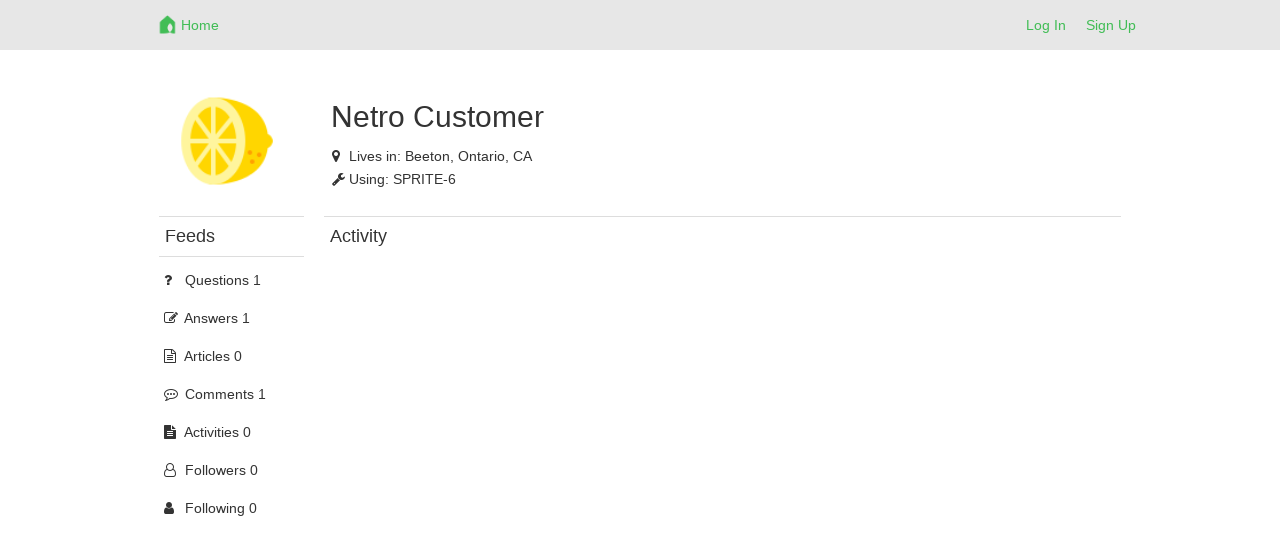

--- FILE ---
content_type: text/html; charset=utf-8
request_url: https://netrohome.com/forum/users/20889.activity
body_size: 3225
content:
<html lang="en">
  <head>
    <meta charset="utf-8">
    <meta http-equiv="X-UA-Compatible" content="IE=Edge,chrome=1">
    <meta name="viewport" content="width=device-width, initial-scale=1.0">
    <title>Netro-Community</title>
    <meta name="csrf-param" content="authenticity_token" />
<meta name="csrf-token" content="k9zAaglaUdFi5PTMPaIRW1asS4qd8OYUmgZ/z0Vw13jjv9Cf6/IMWG+uPinMb1+77FlhICHFUCyChNOFuMarVg==" />
    <link rel="stylesheet" media="all" href="/assets/application-220c497b27a87c04936fc7dfaa1435562f869886da68bbac1c2bc83ed0daee7f.css" />

    <!-- For third-generation iPad with high-resolution Retina display: -->
    <!-- Size should be 144 x 144 pixels -->
    <link rel="apple-touch-icon-precomposed" type="image/png" href="/images/apple-touch-icon-144x144-precomposed.png" sizes="144x144" />
    <!-- For iPhone with high-resolution Retina display: -->
    <!-- Size should be 114 x 114 pixels -->
    <link rel="apple-touch-icon-precomposed" type="image/png" href="/images/apple-touch-icon-114x114-precomposed.png" sizes="114x114" />
    <!-- For first- and second-generation iPad: -->
    <!-- Size should be 72 x 72 pixels -->
    <link rel="apple-touch-icon-precomposed" type="image/png" href="/images/apple-touch-icon-72x72-precomposed.png" sizes="72x72" />
    <!-- For non-Retina iPhone, iPod Touch, and Android 2.1+ devices: -->
    <!-- Size should be 57 x 57 pixels -->
    <link rel="apple-touch-icon-precomposed" type="image/png" href="/images/apple-touch-icon-precomposed.png" />
    <!-- For all other devices -->
    <!-- Size should be 32 x 32 pixels -->
    <link rel="shortcut icon" type="image/x-icon" href="/images/favicon.ico" />

    <script src="/assets/application-12f0c1f75c1665c48689ac74e972e55a3ab0fd425fc6cdc5d745f3019c34d6bf.js"></script>
    <!-- Le HTML5 shim, for IE6-8 support of HTML elements -->
    <!--[if lt IE 9]>
    <script src="//cdnjs.cloudflare.com/ajax/libs/html5shiv/3.7.2/html5shiv.min.js" type="text/javascript"></script>
    <![endif]-->
    <link href="//netdna.bootstrapcdn.com/font-awesome/4.7.0/css/font-awesome.min.css" rel="stylesheet">
    <script src="/kindeditor/kindeditor.js"></script>
    <script charset="utf-8" src="/kindeditor/lang/en.js"></script>
    <!-- Global site tag (gtag.js) - Google Analytics -->
<script async src="https://www.googletagmanager.com/gtag/js?id=UA-159082166-1"></script>
<script>
  window.dataLayer = window.dataLayer || [];
  function gtag(){dataLayer.push(arguments);}
  gtag('js', new Date());
  gtag('config', 'UA-159082166-1');
  // turbolinks
  document.addEventListener('turbolinks:load', event => {
    if (typeof gtag === 'function') {
      gtag('config', 'UA-159082166-1', {
        'page_location': event.data.url
      });
    }
  });
</script>


    <style>
      .skip_link {
        position: absolute;
        width: 1px;
        height: 1px;
        overflow: hidden;
        background-color: transparent;
        color: #000000;
        clip: rect(0, 0, 0, 0);
        text-decoration: none;
        cusor: pointer;
        opacity: 0;
      }
      .skip_link:focus {
        width: auto;
        height: auto;
        overflow: visible;
        clip: auto;
        margin: 0;
        background-color: #5cb85c;
        padding: 12px 8px;
        opacity: 1;
        z-index: 10000;
        transition: none;
        outline: none;
        font-size: 14px;
        font-weight: bold;
        color: #ffffff;
      }
    </style>
  </head>
  <body>
    <a id="skip_link" class='skip_link' href="#main_container">Skip to Content</a>
    <!-- Navigation -->
    <link rel="stylesheet" media="screen" href="/assets/forum-7ea8ee3fd6504ccb906fdb9d84056f4280e6a6a818c67773b35d1082a3d5079f.css" />
<div class="navbar-default navbar-static-top forum_top">
  <div class="container">
    <div class="row">
      <div class="col-md-1"></div>
      <div class="col-md-10 col-xs-12">
        <ul class="nav navbar-nav">
          <li>
            <a class="navbar-brand mobile_back" href= "javascript:void(0)">
              <div class="web_display" style="margin-left:-7px">
                <span class="top_font1" aria-label="Back"><i class="fa fa-arrow-left fa-lg"></i></span>
              </div>
            </a>
          </li>
          <li>
            <a class="navbar-brand top_margin2" href="/en/forum/index">
              <img alt="Netro" height="21px" src="/assets/forum_logo-6c197032395dd2b80b5cf25253483b9d682608f4aa88eea87a44341a4b9cf441.png" />
</a>          </li>
          <li>
            <a class="top_margin3" href="/en/forum/index">
              <span class="top_font1 mobile_display">Home</span>
</a>          </li>
        </ul>
        <button type="button" class="navbar-toggle collapsed" data-toggle="collapse" data-target="#bs-example-navbar-collapse-1">
          <span class="sr-only">Netro</span>
          <span class="icon-bar"></span>
          <span class="icon-bar"></span>
          <span class="icon-bar"></span>
        </button>
        <ul class="nav navbar-nav navbar-right">
          <li><a href="/auth/login?locale=en">Log In</a> </li>
          <li><a href="/auth/signup?locale=en">Sign Up</a> </li>
        </ul>
      </div>
    </div>
    <div class="mobile_sider">
    <div class="collapse navbar-collapse" style="margin:0px 0px 5px -15px;" id="bs-example-navbar-collapse-1">
    <ul class="nav navbar-right nav-mobile">
     <li>
       <a href="/en/forum/index.new">
         <span class="nav-label">New</span>
</a>     </li>
     <li>
       <a href="/en/forum/index.hot_question">
         <span class="nav-label">Hot Questions</span>
</a>     </li>
     <li>
       <a href="/en/forum/index.hot_article">
         <span class="nav-label">Hot Articles</span>
</a>     </li>
     <div class="row"></div>
     <li>
       <a href="/en/forum/index.connected_home">
         <span class="nav-label">Connected Home</span>
</a>     </li>
     <li>
       <a href="/en/forum/index.garden_knowledge">
         <span class="nav-label">Garden Knowledge</span>
</a>     </li>
     <li>
       <a href="/en/forum/index.general">
         <span class="nav-label">General</span>
</a>     </li>
     <li>
       <a href="/en/forum/index.installation">
         <span class="nav-label">Installation</span>
</a>     </li>
     <li>
       <a href="/en/forum/index.landscape_service">
         <span class="nav-label">Landscape Service</span>
</a>     </li>
     <li>
       <a href="/en/forum/index.netro_app">
         <span class="nav-label">Netro App</span>
</a>     </li>
     <li>
       <a href="/en/forum/index.smart_watering">
         <span class="nav-label">Smart Watering</span>
</a>     </li>
     <li>
       <a href="/en/forum/index.troubleshooting">
         <span class="nav-label">Troubleshooting</span>
</a>     </li>
     <li>
       <a href="/en/forum/index.watering_restriction">
         <span class="nav-label">Watering Restriction</span>
</a>     </li>
   </ul>
   </div>
   </div>

  </div>
</div>

<script>
  $(".mobile_back").click(function(){
    window.history.back();
  });
</script>

    <!-- Main view  -->
    <div class="container" style="margin-top:60px;margin-bottom:50px" id="main_container">
      <div class="row">
        <div class="col-md-1"></div>
        <div class="col-md-10">
          
          <div>
  <div class ="row mobile_user">
    <div class ="col-md-2 col-xs-12 index_image1 user_photo1" align="center">
      <div>
        <img alt="User profile photo" src="/images/profiles/12.png" width="110" height="110" />
      </div>
    </div>
    <div class ="col-md-6 col-xs-12 index_padding5 user_margin2">
      <h2 class="mobile_align2"> Netro Customer </h2>
          <div class="user_padding1 top_padding1">
            <i class="fa fa-map-marker fa-size"></i><span>Lives in: </span>
              Beeton,
            Ontario,
            CA
          </div>
        <div class="user_padding1 top_padding1">
          <i class="fa fa-wrench fa-size"></i><span>Using: </span>
            SPRITE-6
            
          
        </div>
    </div>
  </div></br>
  <div class ="row">
    <div class ="col-md-2 user_sider1 user_padding4 mobile_user">
    <div class ="user_border1 user_border2 top_padding1"><h4>Feeds</h4> </div>
    <ul class="nav nav-pills nav-stacked">
     <li>
       <a href="/en/forum/users/20889.questions">
         <i class="fa fa-question fa-size"></i> <span class="nav-label">Questions 1</span>
</a>     </li>
     <li>
       <a href="/en/forum/users/20889.answers">
         <i class="fa fa-pencil-square-o fa-size"></i> <span class="nav-label">Answers 1</span>
</a>     </li>
     <li>
       <a href="/en/forum/users/20889.articles">
         <i class="fa fa-file-text-o fa-size"></i> <span class="nav-label">Articles 0</span>
</a>     </li>
     <li>
       <a href="/en/forum/users/20889.comments">
         <i class="fa fa-commenting-o fa-size"></i> <span class="nav-label">Comments 1</span>
</a>     </li>
     <li>
       <a href="/en/forum/users/20889.activity">
         <i class="fa fa-file-text fa-size"></i> <span class="nav-label">Activities 0</span>
</a>     </li>
     <li>
       <a href="/en/forum/users/20889.followers">
         <i class="fa fa-user-o fa-size"></i> <span class="nav-label">Followers 0</span>
</a>     </li>
     <li>
       <a href="/en/forum/users/20889.following">
         <i class="fa fa-user fa-size"></i> <span class="nav-label">Following 0</span>
</a>     </li>
    </ul>
    </div>
    <div class ="col-md-10">
      

      

      

      

          <div class ="user_border1 top_padding1"><h4>Activity</h4> </div>
    <div class="flickr_pagination pagination_padding2">
      
    </div>


      
      
      
      
    </div>
  </div> 
</div>


<script>
$(document).ready(function(){
  $(".post_content").each(function(){
    var maxwidth=200;
    if($(this).text().length>maxwidth){ 
      $(this).text($(this).text().substring(0,maxwidth)); $(this).html($(this).html()+'…');
    }
  });

  $(".time").each(function(){
    utc_time = $(this).text().toString();
    time = new Date(Date.parse(utc_time.replace(/-/g,"/"))).getTime();
    local_time = new Date(time);
    $(this).html(local_time.Format("yyyy-MM-dd hh:mm:ss"))
  });

  $(".mobile_user").each(function(){
      $(this).addClass("mobile_display");
  });
});
</script>

        </div>
      </div><!--/row-->
    </div> <!-- /container -->

  </body>
</html>
